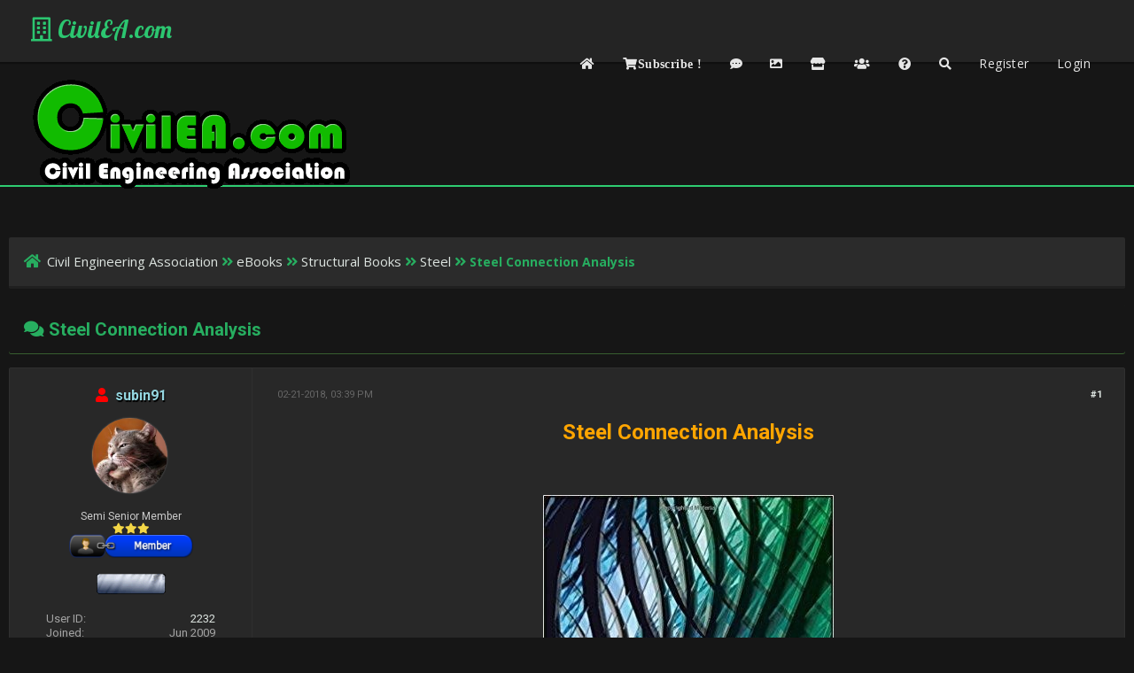

--- FILE ---
content_type: text/html; charset=UTF-8
request_url: https://forum.civilea.com/thread-54846.html
body_size: 7993
content:
<!DOCTYPE html PUBLIC "-//W3C//DTD XHTML 1.0 Transitional//EN" "http://www.w3.org/TR/xhtml1/DTD/xhtml1-transitional.dtd"><!-- start: showthread -->
<html xml:lang="en" lang="en" xmlns="http://www.w3.org/1999/xhtml">
<head>
<title>Steel Connection Analysis</title>
<!-- start: headerinclude -->
<link rel="alternate" type="application/rss+xml" title="Latest Threads (RSS 2.0)" href="https://forum.civilea.com/syndication.php" />
<link rel="alternate" type="application/atom+xml" title="Latest Threads (Atom 1.0)" href="https://forum.civilea.com/syndication.php?type=atom1.0" />

<meta http-equiv="Content-Type" content="text/html; charset=UTF-8" />
<meta http-equiv="Content-Script-Type" content="text/javascript" />

<script type="acb35409bae4cf99c084d4b4-text/javascript" src="https://forum.civilea.com/jscripts/jquery.js?ver=1813"></script>
<script type="acb35409bae4cf99c084d4b4-text/javascript" src="https://forum.civilea.com/jscripts/jquery.plugins.min.js?ver=1813"></script>
<script type="acb35409bae4cf99c084d4b4-text/javascript" src="https://forum.civilea.com/jscripts/general.js?ver=1817"></script>
<script type="acb35409bae4cf99c084d4b4-text/javascript" src="https://forum.civilea.com/jscripts/bank.js?ver=1800"></script> 
<script type="acb35409bae4cf99c084d4b4-text/javascript" src="https://forum.civilea.com/jscripts/resizer.js"></script>
<!-- Global site tag (gtag.js) - Google Analytics -->
<script async src="https://www.googletagmanager.com/gtag/js?id=UA-120533740-1" type="acb35409bae4cf99c084d4b4-text/javascript"></script>
<link href='https://fonts.googleapis.com/css?family=Lobster' rel='stylesheet' type='text/css'>
<link href='https://fonts.googleapis.com/css?family=Lobster+Two' rel='stylesheet' type='text/css'>
<link href='https://fonts.googleapis.com/css?family=Source+Sans+Pro' rel='stylesheet' type='text/css'>
<link href="https://fonts.googleapis.com/css?family=Open+Sans:300,400,600,700,800" rel="stylesheet">
<meta name="viewport" content="width=device-width, initial-scale=1">
<script type="acb35409bae4cf99c084d4b4-text/javascript" src="https://forum.civilea.com/jscripts/bank.js?ver=1800"></script>
<link type="text/css" rel="stylesheet" href="https://forum.civilea.com/cache/themes/theme98/showthread.min.css?t=1768514507" />
<link type="text/css" rel="stylesheet" href="https://forum.civilea.com/cache/themes/theme98/star_ratings.min.css?t=1768514507" />
<link type="text/css" rel="stylesheet" href="https://forum.civilea.com/cache/themes/theme98/latestposts.min.css?t=1768514507" />
<link type="text/css" rel="stylesheet" href="https://forum.civilea.com/cache/themes/theme98/avatarep.min.css?t=1768514507" />
<link type="text/css" rel="stylesheet" href="https://forum.civilea.com/cache/themes/theme98/global.min.css?t=1768514507" />
<link type="text/css" rel="stylesheet" href="https://forum.civilea.com/cache/themes/theme98/extra.min.css?t=1768514507" />
<link type="text/css" rel="stylesheet" href="https://forum.civilea.com/cache/themes/theme98/css3.min.css?t=1768514507" />
<link type="text/css" rel="stylesheet" href="https://forum.civilea.com/cache/themes/theme98/footer.min.css?t=1768514507" />
<link type="text/css" rel="stylesheet" href="https://forum.civilea.com/cache/themes/theme98/tooltip.min.css?t=1768514507" />
<link type="text/css" rel="stylesheet" href="https://forum.civilea.com/cache/themes/theme98/thankyoulike.min.css?t=1768514507" />
<link type="text/css" rel="stylesheet" href="https://forum.civilea.com/cache/themes/theme98/bank_usercp.min.css?t=1768514507" />
<link type="text/css" rel="stylesheet" href="https://forum.civilea.com/cache/themes/theme98/bank_showthread.min.css?t=1768514507" />
<link type="text/css" rel="stylesheet" href="https://forum.civilea.com/cache/themes/theme98/ougc_annbars.min.css?t=1768514507" />

<script type="acb35409bae4cf99c084d4b4-text/javascript">
	lang.unknown_error = "An unknown error has occurred.";

	lang.select2_match = "One result is available, press enter to select it.";
	lang.select2_matches = "{1} results are available, use up and down arrow keys to navigate.";
	lang.select2_nomatches = "No matches found";
	lang.select2_inputtooshort_single = "Please enter one or more character";
	lang.select2_inputtooshort_plural = "Please enter {1} or more characters";
	lang.select2_inputtoolong_single = "Please delete one character";
	lang.select2_inputtoolong_plural = "Please delete {1} characters";
	lang.select2_selectiontoobig_single = "You can only select one item";
	lang.select2_selectiontoobig_plural = "You can only select {1} items";
	lang.select2_loadmore = "Loading more results&hellip;";
	lang.select2_searching = "Searching&hellip;";

	var cookieDomain = "forum.civilea.com";
	var cookiePath = "/";
	var cookiePrefix = "";
	var cookieSecureFlag = "1";
	var deleteevent_confirm = "Are you sure you want to delete this event?";
	var removeattach_confirm = "Are you sure you want to remove the selected attachment from this post?";
	var loading_text = 'Loading. <br />Please Wait&hellip;';
	var saving_changes = 'Saving changes&hellip;';
	var use_xmlhttprequest = "1";
	var my_post_key = "56d95ef2600cfa4512b607e058c85af6";
	var rootpath = "https://forum.civilea.com";
	var imagepath = "https://forum.civilea.com/images";
  	var yes_confirm = "Yes";
	var no_confirm = "No";
	var MyBBEditor = null;
	var spinner_image = "https://forum.civilea.com/images/spinner.gif";
	var spinner = "<img src='" + spinner_image +"' alt='' />";
	var modal_zindex = 9999;
</script>
<link rel="stylesheet" href="https://use.fontawesome.com/releases/v5.5.0/css/all.css">
<link href='https://fonts.googleapis.com/css?family=Raleway' rel='stylesheet' type='text/css'>
<link href='https://fonts.googleapis.com/css?family=Noto+Sans:400,700' rel='stylesheet' type='text/css'>
<link href='https://fonts.googleapis.com/css?family=Roboto:400,500,700' rel='stylesheet' type='text/css'>
<script type="acb35409bae4cf99c084d4b4-text/javascript">
	$(document).ready(function(){
	
	//Check to see if the window is top if not then display button
	$(window).scroll(function(){
		if ($(this).scrollTop() > 100) {
			$('.scrollToTop').fadeIn();
		} else {
			$('.scrollToTop').fadeOut();
		}
	});
	
	//Click event to scroll to top
	$('.scrollToTop').click(function(){
		$('html, body').animate({scrollTop : 0},800);
		return false;
	});
	
	$('.scrollToDown').click(function(){
		$('html, body').animate({scrollTop:$(document).height()},800);
		return false;
	});
	
});
</script>

<script type="acb35409bae4cf99c084d4b4-text/javascript">
  window.dataLayer = window.dataLayer || [];
  function gtag(){dataLayer.push(arguments);}
  gtag('js', new Date());

  gtag('config', 'UA-120533740-1');
	</script>
<script type="acb35409bae4cf99c084d4b4-text/javascript" src="https://forum.civilea.com/jscripts/bank.js?ver=1800"></script>
<link type="text/css" rel="stylesheet" href="https://forum.civilea.com/cache/themes/theme98/showthread.min.css?t=1768514507" />
<link type="text/css" rel="stylesheet" href="https://forum.civilea.com/cache/themes/theme98/star_ratings.min.css?t=1768514507" />
<link type="text/css" rel="stylesheet" href="https://forum.civilea.com/cache/themes/theme98/latestposts.min.css?t=1768514507" />
<link type="text/css" rel="stylesheet" href="https://forum.civilea.com/cache/themes/theme98/avatarep.min.css?t=1768514507" />
<link type="text/css" rel="stylesheet" href="https://forum.civilea.com/cache/themes/theme98/global.min.css?t=1768514507" />
<link type="text/css" rel="stylesheet" href="https://forum.civilea.com/cache/themes/theme98/extra.min.css?t=1768514507" />
<link type="text/css" rel="stylesheet" href="https://forum.civilea.com/cache/themes/theme98/css3.min.css?t=1768514507" />
<link type="text/css" rel="stylesheet" href="https://forum.civilea.com/cache/themes/theme98/footer.min.css?t=1768514507" />
<link type="text/css" rel="stylesheet" href="https://forum.civilea.com/cache/themes/theme98/tooltip.min.css?t=1768514507" />
<link type="text/css" rel="stylesheet" href="https://forum.civilea.com/cache/themes/theme98/thankyoulike.min.css?t=1768514507" />
<link type="text/css" rel="stylesheet" href="https://forum.civilea.com/cache/themes/theme98/bank_usercp.min.css?t=1768514507" />
<link type="text/css" rel="stylesheet" href="https://forum.civilea.com/cache/themes/theme98/bank_showthread.min.css?t=1768514507" />
<link type="text/css" rel="stylesheet" href="https://forum.civilea.com/cache/themes/theme98/ougc_annbars.min.css?t=1768514507" />

<!-- end: headerinclude -->

<script type="acb35409bae4cf99c084d4b4-text/javascript">
<!--
	var quickdelete_confirm = "Are you sure you want to delete this post?";
	var quickrestore_confirm = "Are you sure you want to restore this post?";
	var allowEditReason = "1";
	lang.save_changes = "Save Changes";
	lang.cancel_edit = "Cancel Edit";
	lang.quick_edit_update_error = "There was an error editing your reply:";
	lang.quick_reply_post_error = "There was an error posting your reply:";
	lang.quick_delete_error = "There was an error deleting your reply:";
	lang.quick_delete_success = "The post was deleted successfully.";
	lang.quick_delete_thread_success = "The thread was deleted successfully.";
	lang.quick_restore_error = "There was an error restoring your reply:";
	lang.quick_restore_success = "The post was restored successfully.";
	lang.editreason = "Edit Reason";
// -->
</script>
<!-- jeditable (jquery) -->
<script type="acb35409bae4cf99c084d4b4-text/javascript" src="https://forum.civilea.com/jscripts/report.js?ver=1804"></script>
<script src="https://forum.civilea.com/jscripts/jeditable/jeditable.min.js" type="acb35409bae4cf99c084d4b4-text/javascript"></script>
<script type="acb35409bae4cf99c084d4b4-text/javascript" src="https://forum.civilea.com/jscripts/thread.js?ver=1804"></script>
<script type="acb35409bae4cf99c084d4b4-text/javascript" src="https://forum.civilea.com/jscripts/thankyoulike.min.js?ver=30309"></script>
<script type="acb35409bae4cf99c084d4b4-text/javascript">
<!--
	var tylEnabled = "1";
	var tylDisplayGrowl = "1";
	var tylCollapsible = "1";
	var tylCollDefault = "open";
	var tylUser = "0";
	var tylSend = "Added Like to this post";
	var tylRemove = "Removed Like from this post";
// -->
</script>
<meta name="description" content="Steel Connection Analysis Author(s): Paolo Rugali Published Year: 2018 Size: ~27 MB Quality: Original Preprint Code:*************************************** Content of this section is hidden, You must" />
<link rel="canonical" href="https://forum.civilea.com/thread-54846.html" />
</head>
<body>
	
	<!-- start: header -->
<!-- Google tag (gtag.js) -->
<script async src="https://www.googletagmanager.com/gtag/js?id=G-96QWD1T9CR" type="acb35409bae4cf99c084d4b4-text/javascript"></script>
<script type="acb35409bae4cf99c084d4b4-text/javascript">
  window.dataLayer = window.dataLayer || [];
  function gtag(){dataLayer.push(arguments);}
  gtag('js', new Date());

  gtag('config', 'G-96QWD1T9CR');
</script>
<div class="haut" style="height:70px">
	<a href="https://forum.civilea.com" id="logo"><i class="far fa-building"></i> CivilEA.com</a>
	<span class="useroptions">
		<ul id="menu-deroulant">
			<li><a href="https://forum.civilea.com"  title="Home"><i class="fas fa-home"></i></a></li>
			<!-- start: civilea_subscribe_link -->
<li><a href="misc.php?action=civilea_subscribe" title="Subscribe"><i class="fas fa-shopping-cart">Subscribe ! </i></a></li>
<!-- end: civilea_subscribe_link -->
			
			
			<li><a href="https://postgen.civilea.com" target="_blank" title="Post Generator"><i class="fas fa-comment-dots" ></i></a></li>
			<li><a href="https://pic.civilea.com/" target="_blank"  title="Image Host"><i class="fas fa-image"></i></a></li>
			<li><a href="https://forum.civilea.com/forum-168.html"  title="CivilEA Shop"><i class="fas fa-store"></i></a></li>
			<li><a href="https://forum.civilea.com/showteam.php"  title="Team"><i class="fas fa-users"></i></a></li>
			<li><a href="https://forum.civilea.com/misc.php?action=help"  title="Help"><i class="fas fa-question-circle"></i></a></li>
			<li><a href="https://forum.civilea.com/search.php"  title="Search"><i class="fas fa-search"></i></a></li>
			<!-- start: header_welcomeblock_guest -->
<li><a href="member.php?action=register">Register</a></li>
<li><a href="member.php?action=login">Login</a></li>
<script type="acb35409bae4cf99c084d4b4-text/javascript">
	var connected = 0;
</script>
<!-- end: header_welcomeblock_guest -->
		</ul>
	</span>
</div>
<div style="width: 100%; height: 70px;"></div>
<div id="header_block"><a href="https://forum.civilea.com" id="logo"><img src="/images/logo.gif" /></div>
<!-- Start - Navigation menu -->
<nav class="headerlist" style="display:none">
<ul>
  <li><a href="https://forum.civilea.com"><i class="fa fa-home"></i> Home</a></li><li>
	<a href="https://forum.civilea.com/memberlist.php"><i class="fa fa-users"></i> Members</a></li><li>
	<a href="https://forum.civilea.com/misc.php?action=help"><i class="fa fa-support"></i> Help</a></li><li>
	<a href="https://forum.civilea.com/search.php"><i class="fa fa-search"></i> Search</a>
</li></ul>
</nav>
<!-- End - Navigation menu -->
<center>
<!-- Start - Advice -->
<div id="mobile_member">
</div>
<!-- End - Advice -->
</center>

<div id="container">
		<a name="top" id="top"></a>
		<div id="header">
		<div id="content">
			<div class="wrapper">

				
				
				
				
				
				
				
				
				<!-- start: nav -->
<div class="navigation">
	<a href="https://forum.civilea.com/index.php"><span id="home_bit"><i class="fa fa-home"></i></span></a><span><!-- start: nav_bit -->
<a href="https://forum.civilea.com/index.php">Civil Engineering Association</a><!-- start: nav_sep -->
<i class="fa fa-angle-double-right"></i>
<!-- end: nav_sep -->
<!-- end: nav_bit --><!-- start: nav_bit -->
<a href="forum-63.html">eBooks</a><!-- start: nav_sep -->
<i class="fa fa-angle-double-right"></i>
<!-- end: nav_sep -->
<!-- end: nav_bit --><!-- start: nav_bit -->
<a href="forum-49.html">Structural Books</a><!-- start: nav_sep -->
<i class="fa fa-angle-double-right"></i>
<!-- end: nav_sep -->
<!-- end: nav_bit --><!-- start: nav_bit -->
<a href="forum-56-page-5.html">Steel</a><!-- start: nav_dropdown -->

<!-- end: nav_dropdown -->
<!-- end: nav_bit --><!-- start: nav_sep_active -->
<i class="fa fa-angle-double-right"></i>
<!-- end: nav_sep_active --><!-- start: nav_bit_active -->
<span class="active">Steel Connection Analysis</span>
<!-- end: nav_bit_active --></span>
</div>
<!-- end: nav -->
					<br />
<!-- end: header -->
	
	
	<table border="0" cellspacing="0" style="border-bottom:none;" cellpadding="7" class="tborder tfixed clear">
<div>
			<div style="font-size: 20px; background: none;  color:#27ae60;" class="thead">
				
	<div class="float_right">
		
	</div>
	
				<div>
					<strong><i class="fa fa-comments"></i> Steel Connection Analysis</strong>
				</div>
			</div>
</div>

<tr><td id="posts_container">
	<div id="posts">
		<!-- start: postbit -->

<a name="pid135815" id="pid135815"></a>
<div class="post classic " style="" id="post_135815">
<div class="post_flexible">
<div class="post_author scaleimages">
	<center><strong><span class="largetext"><!-- start: postbit_offline -->
<span style="color:red;" title="Offline"><i class="fas fa-user"></i></span>
<!-- end: postbit_offline -->	&nbsp;<a href="https://forum.civilea.com/user-2232.html"><span style="color:#94d6e0;text-shadow: black 0.1em 0.1em 0.05em;">subin91</span></a></span></strong></center>
	<!-- start: postbit_avatar -->
<div class="author_avatar"><a href="user-2232.html"><img src="https://forum.civilea.com/uploads/avatars/avatar_2232.jpg?dateline=1352521375" alt="" width="85" height="85" /></a></div>
<!-- end: postbit_avatar --><br />
	<div class="author_information">
			
			<span class="smalltext">
				Semi Senior Member<br />
				<i style="color:#F3D646" class="fa fa-star"></i><i style="color:#F3D646" class="fa fa-star"></i><i style="color:#F3D646" class="fa fa-star"></i><br />
				<!-- start: postbit_groupimage -->
<img src="/images/clean-group/english4/Member.png" alt="Registered" title="Registered" />
<!-- end: postbit_groupimage -->
				<br />
				<a target="blank" href="https://en.wikipedia.org/wiki/White-private" title="Look up White-private on wikipedia" style="cursor:help;" class="wiki"><img src="images/flags/White-private.gif" alt="White-private"/></a>
			</span>
	</div>
	<div class="author_statistics">
	<!-- start: postbit_author_user -->
<span style="float:left">User ID: </span> <span style="float:right"><a href="member.php?action=profile&uid=2232">2232</a></span><br />
<span style="float:left">Joined:</span><span style="float:right"> Jun 2009</span><br />
<span style="float:left">Posts:</span> <span style="float:right"><a href="search.php?action=finduser&amp;uid=2232">109</a></span><br />
<span style="float:left">Threads:</span> <span style="float:right"><a href="search.php?action=finduserthreads&uid=2232">35</a></span>


<!-- end: postbit_author_user -->
	<br/><span style="float:left">Likes: </span><span style="float:right"><a href="tylsearch.php?action=usertylforposts&uid=2232"><span class="tyl_rcvdlikesrange_1">2,191</span> in 111 posts</a></span><br/>
	<span style="float:left">Given Likes: </span><span style="float:right"><a href="tylsearch.php?action=usertylforposts&uid=2232">4683</a></span>
	
	
	</div>
</div>
<div class="post_content">
	<div class="post_head">
		<!-- start: postbit_posturl -->
<div class="float_right" style="vertical-align: top">
<strong><a href="thread-54846-post-135815.html#pid135815" title="Steel Connection Analysis">#1</a></strong>

</div>
<!-- end: postbit_posturl -->
		
		<span class="post_date"><i class="fa fa-clock-o"></i> 02-21-2018, 03:39 PM <span class="post_edit" id="edited_by_135815"></span></span>
	
	</div>
	<div class="post_body scaleimages" id="pid_135815">
		<div style="text-align: center;" class="mycode_align"><span style="color: #FFA500;" class="mycode_color"><span style="font-weight: bold;" class="mycode_b"><span style="font-size: x-large;" class="mycode_size">Steel Connection Analysis</span></span></span><br />
<br />
<br />
<br />
<img src="https://pic.civilea.com/images/76886305763927082951.jpg" loading="lazy"  alt="[Image: 76886305763927082951.jpg]" class="mycode_img" /><br />
<div style="text-align: left;" class="mycode_align"><ul class="mycode_list"><li><span style="color: #00FF00;" class="mycode_color">Author(s): </span><span style="color: #FFFF00;" class="mycode_color">Paolo Rugali</span><br />
</li>
<li><span style="color: #00FF00;" class="mycode_color">Published Year:</span> <span style="color: #FFFF00;" class="mycode_color">2018</span><br />
</li>
<li><span style="color: #00FF00;" class="mycode_color">Size: </span><span style="color: #FFFF00;" class="mycode_color">~27 MB</span><br />
</li>
<li><span style="color: #00FF00;" class="mycode_color">Quality:</span> <span style="color: #FFFF00;" class="mycode_color">Original Preprint</span><br />
</li>
</ul>
<br />
<img src="http://postgen.civilea.com/icon/download.png" loading="lazy"  alt="[Image: download.png]" class="mycode_img" /><br />
<br />
<div class="codeblock"><div class="title">Code:</div><div class="body" dir="ltr"><code>***************************************<br />
Content of this section is hidden, You must be registered and activate your account to see this content. See this link to read how you can remove this limitation:<br />
<br />
http://forum.civilea.com/thread-27464.html<br />
***************************************</code></div></div><br />
<br />
<img src="http://postgen.civilea.com/icon/comments.png" loading="lazy"  alt="[Image: comments.png]" class="mycode_img" /><br />
<br />
Thank you for original uploader<br />
<br />
<br />
<span style="color: #BDBDBD;" class="mycode_color"><span style="font-size: small;" class="mycode_size"><span style="font-style: italic;" class="mycode_i">This post has been made by <a href="http://postgen.civilea.com" target="_blank" rel="noopener" class="mycode_url"><span style="font-weight: bold;" class="mycode_b">CivilEA Post-Generator</span> V2.3.1</a></span></span></span></div>
</div>
	</div>
	
	
	<div class="post_meta" id="post_meta_135815">
		<br /><br /><br />	
		
		
	
	</div>
</div>
</div>
<div style="" id="tyl_135815"><!-- start: thankyoulike_postbit -->
<div class="post_controls tyllist ">
	<a href="javascript:void(0)" onclick="if (!window.__cfRLUnblockHandlers) return false; thankyoulike.tgl(135815);return false;" title="[-]" id="tyl_a_expcol_135815" data-cf-modified-acb35409bae4cf99c084d4b4-=""><img src="https://forum.civilea.com/images/collapse.png" alt="[-]" id="tyl_i_expcol_135815" /></a> 
	<span id="tyl_title_135815" style=""><strong>The following 43 users Like <a href="https://forum.civilea.com/user-2232.html"><span style="color:#94d6e0;text-shadow: black 0.1em 0.1em 0.05em;">subin91</span></a>'s post:</strong></span><span id="tyl_title_collapsed_135815" style="display: none;"><strong>43 users Like <a href="https://forum.civilea.com/user-2232.html"><span style="color:#94d6e0;text-shadow: black 0.1em 0.1em 0.05em;">subin91</span></a>'s post</strong></span><br />
	<span id="tyl_data_135815" style="">&nbsp;&nbsp;• <span class="smalltext"></span><a href="user-59.html" class="smalltext" title='02-21-2018'><span style="color:#Ff4000;text-shadow: black 0.1em 0.1em 0.1em;"><strong>usman</strong></span></a><span class="smalltext">, </span><a href="user-17927.html" class="smalltext" title='02-21-2018'><span style="color: #FF01FF;text-shadow: black 0.1em 0.1em 0.1em;"><strong>lisine</strong></span></a><span class="smalltext">, </span><a href="user-13836.html" class="smalltext" title='02-21-2018'><span style="color:#c8fac5;">blaze</span></a><span class="smalltext">, </span><a href="user-34967.html" class="smalltext" title='02-21-2018'><span style="color:#f9c29a;text-shadow: black 0.1em 0.1em 0.05em;"><strong>agelos100</strong></span></a><span class="smalltext">, </span><a href="user-3860.html" class="smalltext" title='02-21-2018'><span style="color:#94d6e0;text-shadow: black 0.1em 0.1em 0.05em;">zrilek</span></a><span class="smalltext">, </span><a href="user-23688.html" class="smalltext" title='02-21-2018'><span style="color:#c8fac5;">febo927</span></a><span class="smalltext">, </span><a href="user-14057.html" class="smalltext" title='02-21-2018'><span style="color:#c8fac5;">gulilero</span></a><span class="smalltext">, </span><a href="user-2747.html" class="smalltext" title='02-21-2018'><span style="color:#c8fac5;">avscorreia</span></a><span class="smalltext">, </span><a href="user-19792.html" class="smalltext" title='02-21-2018'><span style="color:#c8fac5;">jcbv</span></a><span class="smalltext">, </span><a href="user-85.html" class="smalltext" title='02-21-2018'><span style="color:#c8fac5;">vvvv</span></a><span class="smalltext">, </span><a href="user-25448.html" class="smalltext" title='02-21-2018'><span style="color:#c8fac5;">PinkPant</span></a><span class="smalltext">, </span><a href="user-86739.html" class="smalltext" title='02-21-2018'><span style="color: #FF01FF;text-shadow: black 0.1em 0.1em 0.1em;"><strong>amindoxiti</strong></span></a><span class="smalltext">, </span><a href="user-15651.html" class="smalltext" title='02-21-2018'><span style="color:#CC99FF;text-shadow: black 0.1em 0.1em 0.05em;"><strong>cace-01</strong></span></a><span class="smalltext">, </span><a href="user-85519.html" class="smalltext" title='02-21-2018'><span style="color:#f9c29a;text-shadow: black 0.1em 0.1em 0.05em;"><strong>temp1366</strong></span></a><span class="smalltext">, </span><a href="user-24611.html" class="smalltext" title='02-21-2018'><span style="color:#c8fac5;">caifan</span></a><span class="smalltext">, </span><a href="user-3938.html" class="smalltext" title='02-21-2018'><span style="color:#c8fac5;">promo8</span></a><span class="smalltext">, </span><a href="user-165.html" class="smalltext" title='02-21-2018'><span style="color:#c8fac5;">red_pool61</span></a><span class="smalltext">, </span><a href="user-99.html" class="smalltext" title='02-21-2018'><span style="color:#c8fac5;">mgdario</span></a><span class="smalltext">, </span><a href="user-163767.html" class="smalltext" title='02-21-2018'><span style="color:#f9c29a;text-shadow: black 0.1em 0.1em 0.05em;"><strong>sabooryan</strong></span></a><span class="smalltext">, </span><a href="user-174964.html" class="smalltext" title='02-21-2018'><span style="color:#c8fac5;">Nita1391</span></a><span class="smalltext">, </span><a href="user-99986.html" class="smalltext" title='02-21-2018'><span style="color:#c8fac5;">K.Lee</span></a><span class="smalltext">, </span><a href="user-12281.html" class="smalltext" title='02-21-2018'><span style="color:#c8fac5;">carolinandra</span></a><span class="smalltext">, </span><a href="user-174720.html" class="smalltext" title='02-21-2018'><span style="color:#c8fac5;">cheosmith</span></a><span class="smalltext">, </span><a href="user-13344.html" class="smalltext" title='02-22-2018'><span style="color:#94d6e0;text-shadow: black 0.1em 0.1em 0.05em;">ASEC</span></a><span class="smalltext">, </span><a href="user-31818.html" class="smalltext" title='02-22-2018'><span style="color:#c8fac5;">Ivan_1980</span></a><span class="smalltext">, </span><a href="user-20509.html" class="smalltext" title='02-22-2018'><span style="color:#c8fac5;">milova</span></a><span class="smalltext">, </span><a href="user-1224.html" class="smalltext" title='02-22-2018'><span style="color:#94d6e0;text-shadow: black 0.1em 0.1em 0.05em;">ziggywas1</span></a><span class="smalltext">, </span><a href="user-31643.html" class="smalltext" title='02-22-2018'><span style="color:#f9c29a;text-shadow: black 0.1em 0.1em 0.05em;"><strong>Andrew seah</strong></span></a><span class="smalltext">, </span><a href="user-24116.html" class="smalltext" title='02-22-2018'><span style="color:#c8fac5;">melekeen</span></a><span class="smalltext">, </span><a href="user-20331.html" class="smalltext" title='02-22-2018'><span style="color:#c8fac5;">Trishu999</span></a><span class="smalltext">, </span><a href="user-175583.html" class="smalltext" title='02-22-2018'><span style="color:#c8fac5;">munycamsec</span></a><span class="smalltext">, </span><a href="user-4.html" class="smalltext" title='02-23-2018'><span style= "background: transparent url(https://forum.civilea.com/images/3.gif) repeat-x scroll 0% 0%; color: #736aff; text-shadow: black 0px 0px 3px;"><strong>Dell_Brett</strong></span></a><span class="smalltext">, </span><a href="user-28378.html" class="smalltext" title='02-23-2018'><span style="color:#c8fac5;">karthikeyans3d</span></a><span class="smalltext">, </span><a href="user-726.html" class="smalltext" title='02-24-2018'><span style="color:#Ff4000;text-shadow: black 0.1em 0.1em 0.1em;"><strong>oanm2000</strong></span></a><span class="smalltext">, </span><a href="user-31175.html" class="smalltext" title='02-26-2018'><span style="color:#c8fac5;">monter</span></a><span class="smalltext">, </span><a href="user-124.html" class="smalltext" title='02-26-2018'><span style="color:#c8fac5;">dizz</span></a><span class="smalltext">, </span><a href="user-16595.html" class="smalltext" title='02-28-2018'><span style="color:#94d6e0;text-shadow: black 0.1em 0.1em 0.05em;">tuanpecc1</span></a><span class="smalltext">, </span><a href="user-2786.html" class="smalltext" title='03-04-2018'><span style="color:#c8fac5;">Songoku</span></a><span class="smalltext">, </span><a href="user-16816.html" class="smalltext" title='03-04-2018'><span style="color:#c8fac5;">pedzaquino</span></a><span class="smalltext">, </span><a href="user-1838.html" class="smalltext" title='03-10-2018'><span style="color:#c8fac5;">rfireman</span></a><span class="smalltext">, </span><a href="user-2141.html" class="smalltext" title='02-09-2019'><span style="color: #ad6c9c;text-shadow: black 0.1em 0.1em 0.05em;">kowheng</span></a><span class="smalltext">, </span><a href="user-998.html" class="smalltext" title='05-16-2019'><span style="color:#c8fac5;">levanduy</span></a><span class="smalltext">, </span><a href="user-61.html" class="smalltext" title='03-22-2020'><span style="color: #ad6c9c;text-shadow: black 0.1em 0.1em 0.05em;">faros3000</span></a></span>
</div>
<!-- end: thankyoulike_postbit --></div>
<div class="post_controls">
	<div class="postbit_buttons author_buttons float_left">
		
	</div>
	<div class="postbit_buttons post_management_buttons float_right">
		<!-- start: postbit_quote -->
<a href="newreply.php?tid=54846&amp;replyto=135815" title="Quote this message in a reply" class="postbit_quote"><i class="fa fa-comment"></i></a>
<!-- end: postbit_quote -->
	</div>
</div>
</div>
<!-- end: postbit --><!-- start: postbit -->

<a name="pid135885" id="pid135885"></a>
<div class="post classic " style="" id="post_135885">
<div class="post_flexible">
<div class="post_author scaleimages">
	<center><strong><span class="largetext"><!-- start: postbit_offline -->
<span style="color:red;" title="Offline"><i class="fas fa-user"></i></span>
<!-- end: postbit_offline -->	&nbsp;<a href="https://forum.civilea.com/user-15651.html"><span style="color:#CC99FF;text-shadow: black 0.1em 0.1em 0.05em;"><strong>cace-01</strong></span></a></span></strong></center>
	<!-- start: postbit_avatar -->
<div class="author_avatar"><a href="user-15651.html"><img src="https://forum.civilea.com/images/default_avatar.gif" alt="" width="85" height="85" /></a></div>
<!-- end: postbit_avatar --><br />
	<div class="author_information">
			
			<span class="smalltext">
				Moderating Candidate <br />
				<i style="color:#F3D646" class="fa fa-star"></i><i style="color:#F3D646" class="fa fa-star"></i><i style="color:#F3D646" class="fa fa-star"></i><i style="color:#F3D646" class="fa fa-star"></i><i style="color:#F3D646" class="fa fa-star"></i><br />
				<!-- start: postbit_groupimage -->
<img src="images/clean-group/english4/candidate.png" alt="Candidate Moderator" title="Candidate Moderator" />
<!-- end: postbit_groupimage -->
				<br />
				<a target="blank" href="https://en.wikipedia.org/wiki/India" title="Look up India on wikipedia" style="cursor:help;" class="wiki"><img src="images/flags/India.gif" alt="India"/></a>
			</span>
	</div>
	<div class="author_statistics">
	<!-- start: postbit_author_user -->
<span style="float:left">User ID: </span> <span style="float:right"><a href="member.php?action=profile&uid=15651">15651</a></span><br />
<span style="float:left">Joined:</span><span style="float:right"> Mar 2010</span><br />
<span style="float:left">Posts:</span> <span style="float:right"><a href="search.php?action=finduser&amp;uid=15651">876</a></span><br />
<span style="float:left">Threads:</span> <span style="float:right"><a href="search.php?action=finduserthreads&uid=15651">440</a></span>


<!-- end: postbit_author_user -->
	<br/><span style="float:left">Likes: </span><span style="float:right"><a href="tylsearch.php?action=usertylforposts&uid=15651"><span class="tyl_rcvdlikesrange_1">10,522</span> in 867 posts</a></span><br/>
	<span style="float:left">Given Likes: </span><span style="float:right"><a href="tylsearch.php?action=usertylforposts&uid=15651">7468</a></span>
	
	
	</div>
</div>
<div class="post_content">
	<div class="post_head">
		<!-- start: postbit_posturl -->
<div class="float_right" style="vertical-align: top">
<strong><a href="thread-54846-post-135885.html#pid135885" title="RE: Steel Connection Analysis">#2</a></strong>

</div>
<!-- end: postbit_posturl -->
		
		<span class="post_date"><i class="fa fa-clock-o"></i> 03-04-2018, 07:37 AM <span class="post_edit" id="edited_by_135885"></span></span>
	
	</div>
	<div class="post_body scaleimages" id="pid_135885">
		<div style="text-align: left;" class="mycode_align"><img src="http://postgen.civilea.com/icon/mirror.png" loading="lazy"  alt="[Image: mirror.png]" class="mycode_img" /></div>
<div class="codeblock"><div class="title">Code:</div><div class="body" dir="ltr"><code>***************************************<br />
Content of this section is hidden, You must be registered and activate your account to see this content. See this link to read how you can remove this limitation:<br />
<br />
http://forum.civilea.com/thread-27464.html<br />
***************************************</code></div></div>
	</div>
	
	
	<div class="post_meta" id="post_meta_135885">
		<br /><br /><br />	
		
		
	
	</div>
</div>
</div>
<div style="" id="tyl_135885"><!-- start: thankyoulike_postbit -->
<div class="post_controls tyllist ">
	<a href="javascript:void(0)" onclick="if (!window.__cfRLUnblockHandlers) return false; thankyoulike.tgl(135885);return false;" title="[-]" id="tyl_a_expcol_135885" data-cf-modified-acb35409bae4cf99c084d4b4-=""><img src="https://forum.civilea.com/images/collapse.png" alt="[-]" id="tyl_i_expcol_135885" /></a> 
	<span id="tyl_title_135885" style=""><strong>The following 19 users Like <a href="https://forum.civilea.com/user-15651.html"><span style="color:#CC99FF;text-shadow: black 0.1em 0.1em 0.05em;"><strong>cace-01</strong></span></a>'s post:</strong></span><span id="tyl_title_collapsed_135885" style="display: none;"><strong>19 users Like <a href="https://forum.civilea.com/user-15651.html"><span style="color:#CC99FF;text-shadow: black 0.1em 0.1em 0.05em;"><strong>cace-01</strong></span></a>'s post</strong></span><br />
	<span id="tyl_data_135885" style="">&nbsp;&nbsp;• <span class="smalltext"></span><a href="user-31643.html" class="smalltext" title='03-04-2018'><span style="color:#f9c29a;text-shadow: black 0.1em 0.1em 0.05em;"><strong>Andrew seah</strong></span></a><span class="smalltext">, </span><a href="user-3218.html" class="smalltext" title='03-04-2018'><span style="color:#c8fac5;">pontiac</span></a><span class="smalltext">, </span><a href="user-25808.html" class="smalltext" title='03-04-2018'><span style="color:#c8fac5;">rezart</span></a><span class="smalltext">, </span><a href="user-25448.html" class="smalltext" title='03-04-2018'><span style="color:#c8fac5;">PinkPant</span></a><span class="smalltext">, </span><a href="user-86739.html" class="smalltext" title='03-04-2018'><span style="color: #FF01FF;text-shadow: black 0.1em 0.1em 0.1em;"><strong>amindoxiti</strong></span></a><span class="smalltext">, </span><a href="user-61.html" class="smalltext" title='03-04-2018'><span style="color: #ad6c9c;text-shadow: black 0.1em 0.1em 0.05em;">faros3000</span></a><span class="smalltext">, </span><a href="user-58.html" class="smalltext" title='03-04-2018'><span style="color:#c8fac5;">simanta</span></a><span class="smalltext">, </span><a href="user-34597.html" class="smalltext" title='03-04-2018'><span style="color: #FF01FF;text-shadow: black 0.1em 0.1em 0.1em;"><strong>rami1976</strong></span></a><span class="smalltext">, </span><a href="user-26.html" class="smalltext" title='03-05-2018'><span style="color:#c8fac5;">emmi</span></a><span class="smalltext">, </span><a href="user-172894.html" class="smalltext" title='03-05-2018'><span style="color:#c8fac5;">RajaK</span></a><span class="smalltext">, </span><a href="user-19792.html" class="smalltext" title='03-05-2018'><span style="color:#c8fac5;">jcbv</span></a><span class="smalltext">, </span><a href="user-726.html" class="smalltext" title='03-05-2018'><span style="color:#Ff4000;text-shadow: black 0.1em 0.1em 0.1em;"><strong>oanm2000</strong></span></a><span class="smalltext">, </span><a href="user-1110.html" class="smalltext" title='03-06-2018'><span style="color:#c8fac5;">ruaumoko</span></a><span class="smalltext">, </span><a href="user-100357.html" class="smalltext" title='03-06-2018'><span style="color:#c8fac5;">Aviator</span></a><span class="smalltext">, </span><a href="user-20331.html" class="smalltext" title='03-06-2018'><span style="color:#c8fac5;">Trishu999</span></a><span class="smalltext">, </span><a href="user-1341.html" class="smalltext" title='03-07-2018'><span style="color:#c8fac5;">ajmf77</span></a><span class="smalltext">, </span><a href="user-4325.html" class="smalltext" title='03-17-2018'><span style="color:#f9c29a;text-shadow: black 0.1em 0.1em 0.05em;"><strong>chenamoy</strong></span></a><span class="smalltext">, </span><a href="user-30599.html" class="smalltext" title='04-05-2018'><span style="color:#c8fac5;">malc</span></a><span class="smalltext">, </span><a href="user-2141.html" class="smalltext" title='02-09-2019'><span style="color: #ad6c9c;text-shadow: black 0.1em 0.1em 0.05em;">kowheng</span></a></span>
</div>
<!-- end: thankyoulike_postbit --></div>
<div class="post_controls">
	<div class="postbit_buttons author_buttons float_left">
		
	</div>
	<div class="postbit_buttons post_management_buttons float_right">
		<!-- start: postbit_quote -->
<a href="newreply.php?tid=54846&amp;replyto=135885" title="Quote this message in a reply" class="postbit_quote"><i class="fa fa-comment"></i></a>
<!-- end: postbit_quote -->
	</div>
</div>
</div>
<!-- end: postbit -->
	</div>
</td></tr>
		<tr>
			<td class="tfoot">
				
				<div style="padding:10px">
					<strong>&laquo; <a href="thread-54846-nextoldest.html">Next Oldest</a> | <a href="thread-54846-nextnewest.html">Next Newest</a> &raquo;</strong><br><!-- start: showthread_usersbrowsing -->
<br />
<span class="smalltext">Users browsing this thread: 1 Guest(s)</span>
<br />
<!-- end: showthread_usersbrowsing -->
				</div>
			</td>
		</tr>
	</table>
	<div class="float_left">
		
		<br>
	</div>
	<br class="clear" />
	
	
	<!-- start: showthread_similarthreads -->
<br />
<table border="0" cellspacing="0" cellpadding="7" class="tborder">
<tr>
<td class="thead" align="center" colspan="6"><strong>Possibly Related Threads&hellip;</strong></td>
</tr>
<tr>
<td class="tcat" align="center" colspan="2"><span class="smalltext"><strong>Thread</strong></span></td>
<td class="tcat" align="center"><span class="smalltext"><strong>Author</strong></span></td>
<td class="tcat" align="center"><span class="smalltext"><strong>Replies</strong></span></td>
<td class="tcat" align="center"><span class="smalltext"><strong>Views</strong></span></td>
<td class="tcat" align="center"><span class="smalltext"><strong>Last Post</strong></span></td>
</tr>
<!-- start: showthread_similarthreads_bit -->
<tr>
	<td align="center" class="trow1" width="2%">&nbsp;</td>
	<td class="trow1"><a href="thread-54800.html">Benchmark cases for advanced design of structural steel connection</a></td>
	<td align="center" class="trow1"><a href="https://forum.civilea.com/user-24116.html">melekeen</a></td>
	<td align="center" class="trow1"><a href="https://forum.civilea.com/misc.php?action=whoposted&tid=54800" onclick="if (!window.__cfRLUnblockHandlers) return false; MyBB.whoPosted(54800); return false;" data-cf-modified-acb35409bae4cf99c084d4b4-="">1</a></td>
	<td align="center" class="trow1">3,447</td>
	<td class="trow1" style="white-space: nowrap">
		<span class="smalltext">06-22-2024, 04:05 AM<br />
		<a href="thread-54800-lastpost.html">Last Post</a>: <a href="https://forum.civilea.com/user-31873.html">poolmand</a></span>
	</td>
	</tr>
<!-- end: showthread_similarthreads_bit --><!-- start: showthread_similarthreads_bit -->
<tr>
	<td align="center" class="trow2" width="2%">&nbsp;</td>
	<td class="trow2"><a href="thread-6555.html">connection in steel structures</a></td>
	<td align="center" class="trow2"><a href="https://forum.civilea.com/user-8148.html">preceptor</a></td>
	<td align="center" class="trow2"><a href="https://forum.civilea.com/misc.php?action=whoposted&tid=6555" onclick="if (!window.__cfRLUnblockHandlers) return false; MyBB.whoPosted(6555); return false;" data-cf-modified-acb35409bae4cf99c084d4b4-="">3</a></td>
	<td align="center" class="trow2">6,124</td>
	<td class="trow2" style="white-space: nowrap">
		<span class="smalltext">11-16-2012, 06:54 AM<br />
		<a href="thread-6555-lastpost.html">Last Post</a>: <a href="https://forum.civilea.com/user-464.html">andersen3</a></span>
	</td>
	</tr>
<!-- end: showthread_similarthreads_bit --><!-- start: showthread_similarthreads_bit -->
<tr>
	<td align="center" class="trow1" width="2%">&nbsp;</td>
	<td class="trow1"><a href="thread-5087.html">Seismic Design and Steel Connection Detailing</a></td>
	<td align="center" class="trow1"><a href="https://forum.civilea.com/user-258.html">struceng</a></td>
	<td align="center" class="trow1"><a href="https://forum.civilea.com/misc.php?action=whoposted&tid=5087" onclick="if (!window.__cfRLUnblockHandlers) return false; MyBB.whoPosted(5087); return false;" data-cf-modified-acb35409bae4cf99c084d4b4-="">4</a></td>
	<td align="center" class="trow1">4,796</td>
	<td class="trow1" style="white-space: nowrap">
		<span class="smalltext">10-17-2012, 04:32 AM<br />
		<a href="thread-5087-lastpost.html">Last Post</a>: <a href="https://forum.civilea.com/user-27905.html">shadabg</a></span>
	</td>
	</tr>
<!-- end: showthread_similarthreads_bit -->
</table>
<!-- end: showthread_similarthreads -->
	<br />
	<div class="float_left">
		<ul class="thread_tools">
			<li class="printable"><a href="printthread.php?tid=54846">View a Printable Version</a></li>
			
			<li class="subscription_add"><a href="usercp2.php?action=addsubscription&amp;tid=54846&amp;my_post_key=56d95ef2600cfa4512b607e058c85af6">Subscribe to this thread</a></li>
			
		</ul>
	</div>

	<div class="float_right" style="text-align: right;">
		
		
	</div>
	<br class="clear" />
	<!-- start: footer -->
</div></div><footer class="footer-distributed">

			

			<div class="footer-left">

				 

				<p style="" class="footer-links" >
					<i class="far fa-copyright"></i> Designed by <a style="font-weight: bold; font-family: Noto Sans;" href="https://www.CivilEA.com"> CivilEA </a> - Powered by <a style="font-weight: bold; font-family: Noto Sans;" href="https://www.mybb.com"> MyBB </a>
				</p>

				
			</div>

			

			<div style="" class="footer-right">

				 

				<div class="footer-icons">

					<a href="#"><i style="margin-top: 6px;" class="fab fa-youtube"></i></a>
					<a href="#"><i style="margin-top: 6px;" class="fab fa-facebook-f"></i></a>
					<a href="#"><i style="margin-top: 6px;" class="fab fa-twitter"></i></a>
					<a href="#"><i style="margin-top: 6px;" class="fab fa-linkedin"></i></a>
					<a href="#"><i style="margin-top: 6px;" class="fab fa-github"></i></a>

				</div>

			</div>
		<div style="display: block;" class="scrollToTop"><i class="fa fa-angle-up"></i></div>
		<div class="scrollToDown"><i class="fa fa-angle-down"></i></div>
		
		</footer>
<script type="acb35409bae4cf99c084d4b4-text/javascript">
	if (connected == 0)
	{ jQuery("#mobile_member").html("<a href='member.php?action=login'>Login</a> - <a href='member.php?action=register'>Register</a>"); }
	if (connected == 1)
	{ document.getElementById("mobile_member").innerHTML = '<a title="Inbox" href="private.php">Inbox</a> - <a title="User CP" href="usercp.php">User CP</a> - <a title="Log Out" href="https://forum.civilea.com/member.php?action=logout&amp;logoutkey=">Logout</a>'; }
</script>
<!-- end: footer -->
	<div id="thread_modes_popup" class="popup_menu" style="display: none;"><div class="popup_item_container"><a href="showthread.php?mode=linear&amp;tid=54846&amp;pid=135815#pid135815" class="popup_item">Linear Mode</a></div><div class="popup_item_container"><a href="showthread.php?mode=threaded&amp;tid=54846&amp;pid=135815#pid135815" class="popup_item">Threaded Mode</a></div></div>
	<script type="acb35409bae4cf99c084d4b4-text/javascript">
	// <!--
		if(use_xmlhttprequest == "1")
		{
			$("#thread_modes").popupMenu();
		}
	// -->
	</script>
	<script type="acb35409bae4cf99c084d4b4-text/javascript">
		$(".author_avatar img").error(function () {
			$(this).unbind("error").closest('.author_avatar').remove();
		});
	</script>
<script src="/cdn-cgi/scripts/7d0fa10a/cloudflare-static/rocket-loader.min.js" data-cf-settings="acb35409bae4cf99c084d4b4-|49" defer></script><script defer src="https://static.cloudflareinsights.com/beacon.min.js/vcd15cbe7772f49c399c6a5babf22c1241717689176015" integrity="sha512-ZpsOmlRQV6y907TI0dKBHq9Md29nnaEIPlkf84rnaERnq6zvWvPUqr2ft8M1aS28oN72PdrCzSjY4U6VaAw1EQ==" data-cf-beacon='{"version":"2024.11.0","token":"7c6cc83d5ed04965b420cd330098fc45","r":1,"server_timing":{"name":{"cfCacheStatus":true,"cfEdge":true,"cfExtPri":true,"cfL4":true,"cfOrigin":true,"cfSpeedBrain":true},"location_startswith":null}}' crossorigin="anonymous"></script>
</body>
</html>
<!-- end: showthread -->

--- FILE ---
content_type: text/css
request_url: https://forum.civilea.com/cache/themes/theme98/global.min.css?t=1768514507
body_size: 5349
content:
body{background:#161616;color:#a3a3a3;text-align:center;line-height:1.4;margin:0;overflow-y:scroll;text-decoration:none;font-family:Open Sans;font-size:13px}html{min-height:100%;position:relative}body{margin:0;margin-bottom:180px}.post_flexible{display:flex}.wo_title{color:#2ecc40;margin-left:15px;display:block;margin-top:20px;font-family:Source Sans Pro;font-size:25px}.wo_desc{color:#787878;display:inline-block;margin:15px 15px 40px;font-size:15px}#hb_title{color:white;font-size:60px;position:relative;font-family:'Roboto';left:85px;top:30px}#hb_desc{font-size:18px;text-align:left;font-family:Source Sans Pro}#home_bit{color:#27AE60;padding:0px 3px 0px 17px;position:relative;cursor:pointer;font-size:17px;transition:all 150ms;display:inline-block}.nav_link{text-decoration:none;color:#2ECC71;float:right;position:relative;top:-15px;font-size:15px;padding:16px;transition:background 200ms;cursor:pointer}.nav_link:hover{background:#FCFCFC;border-bottom:2px solid #2ECC71}.nav_link a:link,a:hover,a{text-decoration:none}.subforum_miniofflock i:before{content:"\f148"}.subforum_miniofflink i:before{content:"\f148"}#nav_mobile{display:none}.forum{float:left}a:link,a:active,a:visited{color:#dce3df;text-decoration:none}a:hover{color:#b6d9c5;text-decoration:underline}#container{background:#F6F6F6;color:rgb(134,134,134);text-align:left;line-height:1.4;margin:0;font-family:Roboto;font-size:13px}.wrapper{width:80%;margin:auto auto}#logo,#logo:hover{color:#2cc670 !important;position:relative;padding:15px 35px;top:15px;font-family:'Lobster',cursive;font-size:27px}#content{background:#161616;width:auto !important;padding:20px 10px;overflow:hidden}#header ul.menu{margin:0;padding:0;list-style:none}#header ul.menu li{margin:0 7px;display:inline}#header ul.menu li a{padding-left:20px;background-repeat:no-repeat;display:inline-block;line-height:16px}#logo ul.top_links{font-weight:bold;text-align:right;margin:-10px 5px 0 0}#panel .upper a.logout{font-weight:bold;padding-right:20px;margin-left:10px}#panel .upper a.login,#panel .upper a.lost_password{padding-left:20px;margin-left:10px;font-weight:bold}#panel .upper a.register{padding-right:20px;margin-left:10px;font-weight:bold}#panel .lower ul.panel_links{float:left}#panel .lower ul.user_links{float:right}#panel .lower ul.user_links li a{padding:0;background-image:none}#panel .upper{background:rgb(15,121,242) none repeat scroll 0% 0%;color:#fff;padding:2px;clear:both}#panel .upper a:link,#panel .upper a:visited,#panel .upper a:hover,#panel .upper a:active{color:#fff}#panel .lower{background:#efefef;color:#999;border-top:1px solid #fff;border-bottom:1px solid #ccc;padding:5px;display:none}#panel .lower a:link,#panel .lower a:visited,#panel .lower a:hover,#panel .lower a:active{color:#666}#search{border:0;padding:0;margin:0;float:right;vertical-align:middle}#search input.button,#search input.textbox{border-color:rgba(0,0,0,0.36)}#search input.button{color:#fff}#search input{margin:-3px 0}#quick_login .remember_me input{vertical-align:middle;margin:-3px 0 0 5px}#footer{clear:both}#footer ul.menu{margin:0;padding:0;list-style:none}#footer ul.menu li{margin:0 5px;display:inline}#footer .upper{background:#efefef;border-top:1px solid #bbb;border-bottom:1px solid #bbb;padding:6px;font-size:12px;overflow:hidden}#footer a:link,#footer a:visited,#footer a:hover,#footer a:active{color:#777}#footer .upper .language{float:right;margin:-1px;margin-left:15px}#footer .upper .language select{border-color:#ccc}#footer .upper .theme{float:right;margin:-1px;margin-left:15px}#footer .upper .theme select{border-color:#ccc}#footer .upper ul.bottom_links{float:left;margin:4px 0 0 0}#footer .lower{color:#666;padding:6px 6px 12px 6px;overflow:hidden;font-size:11px}#footer .lower a:link,#footer .lower a:visited{color:#444;font-weight:bold}#footer .lower a:hover,#footer .lower a:active{color:#333;text-decoration:underline;font-weight:bold}#footer .lower #current_time{float:right;color:#888}#debug{float:right;text-align:right;margin-top:20px;font-size:11px}.scaleimages img{max-width:60% !important}.forum_status{height:50px;width:50px;font-size:30px;text-align:center}.forum_status i{display:inline-block;line-height:50px}.forum_on{color:#13d11c}.forum_off,.forum_offlock,.forum_offlink{color:#68947a}.forum_off i{}.forum_offlock i:before{content:"\f023"}.forum_offlink i:before{content:"\f0c1"}.subforumicon{display:inline-block;margin:0 5px}.subforum_minion{color:#13d11c}.subforum_minioff{color:#68947a}.subforum_miniofflock{color:#27ae60}.subforum_miniofflink{color:#27ae60}table{color:#ccc;font-size:13px}.tborder{width:100%;margin:auto auto;border-radius:2px;box-shadow:none}.tfixed{table-layout:fixed;word-wrap:break-word}.thead{background:linear-gradient(to bottom,rgba(88,184,70,1) 0%,rgba(17,102,1,1) 100%);color:#FFF;padding:14px 17px;filter:progid:DXImageTransform.Microsoft.gradient( startColorstr='#1cb100',endColorstr='#116601',GradientType=0 );box-shadow:0px -1px 0px #375e2f inset;border-bottom:0;border-radius:3px;font-size:16px}.thead a:link{color:#fff;text-decoration:none}.thead a:visited{color:#fff;text-decoration:none}.thead a:hover,.thead a:active{color:#ff9705;text-decoration:underline}.tcat{color:#b2b2b2;background-color:#2b2b2b;border-bottom:1px solid #181818;padding:7px;font-weight:500}.tcat a:link{color:#FFF}.tcat a:hover,.tcat a:active{color:#fff}.trow1{background:#212121 url(../../../images/audentio/darkseries/forest/trow.png) repeat-x;padding:10px;border-top:1px solid #222;border-bottom:1px solid #222}.trow2{background:#212121 url(../../../images/audentio/darkseries/forest/trow.png) repeat-x;padding:13px;border-top:none;border-bottom:1px solid #222}.trow_shaded{background:#ffdde0;border:1px solid;border-color:#fff #ffb8be #ffb8be #fff}.no_bottom_border{border-bottom:0}.post.unapproved_post{background:#c24852}.post.unapproved_post .post_author{border-bottom-color:#c24852}.post.classic.unapproved_post .post_author{border-color:#bd222f}.post.unapproved_post .post_controls{border-top-color:#bd222f}.trow_deleted,.post.deleted_post{background:#9061ff}.trow_selected,tr.trow_selected td{background:#29090c;color:#f00;border-bottom-color:#080707}.trow_selected a:link,.trow_selected a:visited,.trow_selected a:hover,.trow_selected a:active{color:#f00}.trow_sep{background:#1a1919;color:#838383;padding:8px;font-size:12px;font-weight:bold}.tfoot{color:inherit;padding:11px}.tfoot a:link{color:rgb(58,58,59);text-decoration:none}.tfoot a:visited{color:rgb(58,58,59);text-decoration:none}.tfoot a:hover,.tfoot a:active{color:rgb(58,58,59,0.5);text-decoration:none}.thead input.textbox,.thead select{border:1px solid #263c30}.bottommenu{background:#efefef;color:#333;border:1px solid #4874a3;padding:10px}.navigation{background:#2B2B2B;color:#27ae60;padding:17px 0px;border-bottom:3px solid #202020;font-family:Open Sans;font-size:15px;border-radius:2px}.advice{background:#E74C3C;width:86%;color:#FFF;text-align:center;border-radius:0px;padding:13px;margin-top:25px;font-size:14px}#mobile_member{background:#2ECC71;width:86%;color:#FFF;text-align:center;border-radius:0px;padding:13px;margin-top:25px;display:none;font-size:14px}#mobile_member a{color:white}.navigation a:link{text-decoration:none !important}.navigation a:visited{text-decoration:none !important}.navigation a:hover,.navigation a:active{text-decoration:none !important}.navigation .active{font-size:14px;font-weight:bold}.smalltext{font-size:12px}.largetext{font-size:16px;font-weight:bold}.largetext2{font-size:22px;font-weight:bold;color:#faca0c}fieldset{padding:12px;border:none;margin:0}fieldset.trow1,fieldset.trow2{border-color:#444}fieldset.align_right{text-align:right}input.textbox{color:#878787;border:1px solid #303030;outline:0;font-family:Tahoma,Verdana,Arial,Sans-Serif;font-size:13px;background-color:#242424;padding:10px}textarea{color:#878787;border:1px solid #303030;padding:2px;line-height:1.4;outline:0;font-family:Tahoma,Verdana,Arial,Sans-Serif;font-size:13px;background-color:#242424}select{background:#212121;color:#929292;padding:9px;border:1px solid #303030;outline:0;font-family:Tahoma,Verdana,Arial,Sans-Serif;font-size:13px}button,input.button{background:#323232;color:#B3B3B3;padding:10px 15px;cursor:pointer;border:1px solid #333;border-radius:2px;outline:0;transition:600ms;font-family:Roboto;font-size:15px}button:hover,input.button:hover{background:#2ECC71;color:white}form{margin:0;padding:0}input.error,textarea.error,select.error{border:1px solid #f30;color:#f30}input.valid,textarea.valid,select.valid{border:1px solid #0c0}label.error{color:#f30;margin:5px;padding:0px;display:block;font-weight:bold;font-size:11px}form #message{width:500px}.editor{background:#f1f1f1;border:1px solid #ccc}.editor_control_bar{background:#fff;border:1px solid #ccc}.post .editor_control_bar{background:#f5f5f5}.popup_menu{background:#fff;border:1px solid #ccc;z-index:100}.popup_menu .popup_item{background:#efefef;color:#333}.popup_menu .popup_item:hover{background:#0072BC;color:#fff}.trow_reputation_positive{background:#cfc}.trow_reputation_negative{background:#fcc}.reputation_positive{color:green}.reputation_neutral{color:#444}.reputation_negative{color:red}.repbox{font-size:16px;font-weight:bold;padding:5px 7px 5px 7px}._neutral{background-color:#FAFAFA;color:#999;border:1px solid #CCC}._minus{background-color:#FDD2D1;color:#CB0200;border:1px solid #980201}._plus{background-color:#E8FCDC;color:#080;border:1px solid #080}img{border:none}img.attachment{border:1px solid #E9E5D7;padding:2px}hr{background-color:#000;color:#000;height:1px;border:0px}.clear{clear:both}.float_left{float:left}.float_right{float:right}.hidden{display:none;float:none;width:1%}.hiddenrow{display:none}.selectall{background:#FFFBD9;border-bottom:1px solid #F7E86A;color:#333;text-align:center}.expcolimage{float:right;width:auto;vertical-align:middle}.tcat_menu > .expcolimage{margin-top:0}blockquote{background:rgb(40,40,40) none repeat scroll 0% 0%;margin:10px;padding:10px;border-left:3px solid rgba(102,102,102,0.21)}blockquote cite{display:block;padding-bottom:3px;margin:0 0 10px 0;font-style:normal;font-weight:bold}blockquote cite span{float:right;font-weight:normal;font-size:12px;color:#666}blockquote cite span.highlight{float:none;font-weight:bold;padding-bottom:0}.codeblock{background:-webkit-linear-gradient(rgba(255,243,195,0.9),rgba(255,248,220,0.9));background:-o-linear-gradient(rgba(255,243,195,0.9),rgba(255,248,220,0.9));background:-moz-linear-gradient(rgba(255,243,195,0.9),rgba(255,248,220,0.9));filter:progid:DXImageTransform.Microsoft.gradient( startColorstr='#FFF3C3',endColorstr='#FFF8DC',GradientType=0 );background:linear-gradient(rgba(255,243,195,0.9),rgba(255,248,220,0.9));color:#000;border:1px solid #464646;padding:10px}.codeblock:hover{background:-webkit-linear-gradient(rgba(220,200,190,0.9),rgba(160,150,140,0.9));background:-o-linear-gradient(rgba(220,200,190,0.9),rgba(160,150,140,0.9));background:-moz-linear-gradient(rgba(220,200,190,0.9),rgba(160,150,140,0.9));filter:progid:DXImageTransform.Microsoft.gradient( startColorstr='#DCC8BE',endColorstr='#AAA096',GradientType=0 );background:linear-gradient(rgba(220,200,190,0.9),rgba(160,150,140,0.9))}.codeblock .title{display:none;border-bottom:1px solid #464646;font-weight:bold;padding-bottom:3px;margin:0 0 10px 0}.codeblock code{overflow:auto;height:auto;max-height:200px;display:block;font-family:Monaco,Consolas,Courier,monospace;font-size:13px}.smilie{vertical-align:middle}.smilie_pointer{cursor:pointer}.separator{margin:5px;padding:0;height:0px;font-size:1px;list-style-type:none}.popup_menu .popup_item_container{margin:1px;text-align:left}.popup_menu .popup_item{display:block;padding:4px;white-space:nowrap;text-decoration:none}.popup_menu a.popup_item:hover{text-decoration:none}.subject_new{font-weight:bold}.highlight{background:#FFC;padding-top:3px;padding-bottom:3px}.pm_alert{background:#fb0;color:#0004ff;text-align:center;padding:12px 20px;margin-bottom:15px;border-radius:2px;font-size:13px}.pm_alert a:link{color:#A5161A}.red_alert{background:#FBE3E4;color:#A5161A;text-align:center;padding:12px 20px;margin-bottom:15px;word-wrap:break-word;border-radius:2px;font-size:13px}.red_alert a:link,.red_alert a:visited,.red_alert a:hover,.red_alert  a:active{color:#A5161A}.high_warning{color:#C00}.moderate_warning{color:#F3611B}.low_warning{color:#AE5700}.online{color:#15A018}.offline{color:#C7C7C7}div.error{padding:5px 10px;border-top:2px solid #FFD324;border-bottom:2px solid #FFD324;background:#FFF6BF;font-size:12px}div.error p{margin:0;color:#333;font-weight:normal}div.error p em{font-style:normal;font-weight:bold;padding-left:24px;display:block;color:#C00}div.error ul{margin-left:24px}.pagination{padding-top:5px;position:relative;display:block;font-size:13px;top:15px}.tfoot .pagination,.tcat .pagination{padding-top:0}.pagination .pages{font-weight:bold}.pagination .pagination_current,.pagination a{background:#f5f5f5;padding:8px 8px;transition:200ms}.pagination a{background:#323232}.pagination .pagination_current{background:none;color:#e9e9e9;border:none;font-weight:bold}.pagination a:hover{background:#27AE60;color:#fff;border-color:#27AE60;text-decoration:none}.pagination .go_page img{margin-bottom:-4px}.drop_go_page{background:#f5f5f5;padding:4px}.pagination_breadcrumb{background-color:#2b2b2b;border:1px solid #202020;padding:9px;margin-top:5px;font-weight:normal}.pagination_breadcrumb_link{vertical-align:middle;cursor:pointer}.thread_legend,.thread_legend dd{margin:0;padding:0}.thread_legend dd{padding-bottom:4px;margin-right:15px}.thread_legend img{margin-right:4px;vertical-align:bottom}.forum_legend,.forum_legend dt,.forum_legend dd{margin:0;position:relative;top:11px;padding:0}.forum_legend dd{float:left;margin-right:10px;margin-top:7px}.forum_legend dt{margin-right:10px;float:left}.success_message{color:#00b200;font-weight:bold;font-size:10px;margin-bottom:10px}.error_message{color:#C00;font-weight:bold;font-size:10px;margin-bottom:10px}#posts_container{padding:0;background:rgb(22,22,22)}.ignored_post{border-top:3px solid #333;padding:15px}.ignored_post .show_ignored_post{margin-top:-15px}.post{background:#282828;overflow:hidden;border-radius:2px;border:1px solid #303030}.post.classic{margin-top:15px}.post .post_author{background:#282828;overflow:hidden}.post.classic .post_author{width:20%;border-left:none;float:left;padding:20px 20px;border-right:1px solid #303030}.post .post_author .buddy_status{vertical-align:middle;margin-top:-4px}.post .post_author div.author_avatar{float:left;margin-right:3px}.post.classic .post_author div.author_avatar{float:none;text-align:center;margin-top:14px}.post .post_author div.author_avatar img{background:#FFF none repeat scroll 0% 0%;border-radius:50%;box-shadow:0px 0px 2px #696969}.post .post_author div.author_information{float:left;padding:6px 8px}.post.classic .post_author div.author_information{text-align:center;padding:0px;float:none}.post .post_author div.author_statistics{float:none;font-size:13px;padding:17px 19px;color:#a3a3a3;line-height:1.3}.post.classic .post_author div.author_statistics{margin:2px;padding:17px 19px;float:none;margin-bottom:10px}.post .post_head{font-size:11px;padding-bottom:4px;margin-bottom:15px}.post .post_head span.post_date{color:#666}.post .post_head span.edited_post{font-size:10px;color:#999}.post .post_head span.edited_post a{color:#666}.post_{font-size:14px;padding:12px 0}.post.classic .post_content{width:80%;position:relative;padding-left:25px;padding-right:25px}.post_content{padding:22px 13px}.post_content .signature{margin-top:5px;border-top:1px dotted #ddd;padding:10px 0 4px 0}.post .post_meta{margin:4px 0;font-size:11px;color:#999}.post .post_meta a:link,.post .post_meta a:visited{color:#777}.post .post_meta a:hover,.post .post_meta a:active{color:#777}.post_controls{clear:both;padding:5px 10px;overflow:hidden;border-top:1px solid #303030;background:#282828}.postbit_buttons > a:link,.postbit_buttons > a:hover,.postbit_buttons > a:visited,.postbit_buttons > a:active{color:#CCC;display:inline-block;margin:2px;padding:7px;transition:200ms;font-size:15px}.postbit_buttons > a:hover{opacity:0.8}.postbit_buttons a span{display:inline-block;height:16px}a.button:link,a.button:visited,a.button:active{background:#323232;color:#FFF;margin:2px;border-radius:2px;padding:11px 15px;transition:all 600ms;border:none;text-decoration:none;font-size:14px}a.button:hover{background:#2ECC71;color:#FFF;text-decoration:none;font-size:14px}a.button.small_button{font-size:13px;margin:0;padding:11px 15px}a.button span{display:inline-block}.quick_jump{}.pollbar{border:1px solid #3f3f3f;height:10px}.pollbar .percent{display:none}.posticons_label{white-space:nowrap}.ie6{position:absolute}.ie6.top-right{right:auto;bottom:auto;left:expression( ( 0 - jGrowl.offsetWidth + ( document.documentElement.clientWidth ? document.documentElement.clientWidth:document.body.clientWidth ) + ( ignoreMe2 = document.documentElement.scrollLeft ? document.documentElement.scrollLeft:document.body.scrollLeft ) ) + 'px' );top:expression( ( 0 + ( ignoreMe = document.documentElement.scrollTop ? document.documentElement.scrollTop:document.body.scrollTop ) ) + 'px' )}.ie6.top-left{left:expression( ( 0 + ( ignoreMe2 = document.documentElement.scrollLeft ? document.documentElement.scrollLeft:document.body.scrollLeft ) ) + 'px' );top:expression( ( 0 + ( ignoreMe = document.documentElement.scrollTop ? document.documentElement.scrollTop:document.body.scrollTop ) ) + 'px' )}.ie6.bottom-right{left:expression( ( 0 - jGrowl.offsetWidth + ( document.documentElement.clientWidth ? document.documentElement.clientWidth:document.body.clientWidth ) + ( ignoreMe2 = document.documentElement.scrollLeft ? document.documentElement.scrollLeft:document.body.scrollLeft ) ) + 'px' );top:expression( ( 0 - jGrowl.offsetHeight + ( document.documentElement.clientHeight ? document.documentElement.clientHeight:document.body.clientHeight ) + ( ignoreMe = document.documentElement.scrollTop ? document.documentElement.scrollTop:document.body.scrollTop ) ) + 'px' )}.ie6.bottom-left{left:expression( ( 0 + ( ignoreMe2 = document.documentElement.scrollLeft ? document.documentElement.scrollLeft:document.body.scrollLeft ) ) + 'px' );top:expression( ( 0 - jGrowl.offsetHeight + ( document.documentElement.clientHeight ? document.documentElement.clientHeight:document.body.clientHeight ) + ( ignoreMe = document.documentElement.scrollTop ? document.documentElement.scrollTop:document.body.scrollTop ) ) + 'px' )}.ie6.center{left:expression( ( 0 + ( ignoreMe2 = document.documentElement.scrollLeft ? document.documentElement.scrollLeft:document.body.scrollLeft ) ) + 'px' );top:expression( ( 0 + ( ignoreMe = document.documentElement.scrollTop ? document.documentElement.scrollTop:document.body.scrollTop ) ) + 'px' );width:100%}.jGrowl{z-index:9999;color:#fff;font-size:12px;position:fixed}.jGrowl.top-left{left:0px;top:0px}.jGrowl.top-right{right:0px;top:0px}.jGrowl.bottom-left{left:0px;bottom:0px}.jGrowl.bottom-right{right:0px;bottom:0px}.jGrowl.center{top:0px;width:50%;left:25%}.center .jGrowl-notification,.center .jGrowl-closer{margin-left:auto;margin-right:auto}.jGrowl .jGrowl-notification,.jGrowl .jGrowl-closer{background-color:#000;opacity:.85;-ms-filter:"progid:DXImageTransform.Microsoft.Alpha(Opacity=85)";filter:progid:DXImageTransform.Microsoft.Alpha(Opacity=85);zoom:1;width:235px;padding:10px;margin-top:5px;margin-bottom:5px;font-family:Tahoma,Arial,Helvetica,sans-serif;font-size:1em;text-align:left;display:none;border-radius:5px}.jGrowl .jGrowl-notification{min-height:40px}.jGrowl .jGrowl-notification,.jGrowl .jGrowl-closer{margin:10px}.jGrowl .jGrowl-notification .jGrowl-header{font-weight:bold;font-size:.85em}.jGrowl .jGrowl-notification .jGrowl-close{z-index:99;float:right;font-weight:bold;font-size:1em;cursor:pointer}.jGrowl .jGrowl-closer{padding-top:4px;padding-bottom:4px;cursor:pointer;font-size:.9em;font-weight:bold;text-align:center}@media print{.jGrowl{display:none}}.blocker{position:fixed;top:0;right:0;bottom:0;left:0;width:100%;height:100%;overflow:auto;z-index:9999;padding:20px;box-sizing:border-box;background-color:rgba(0,0,0,0.65);text-align:center}.blocker::before{content:"";display:inline-block;height:100%;vertical-align:middle;margin-right:-0.05em}.modal{width:400px;text-align:left;background:#fff;display:inline-block;vertical-align:middle;position:relative;z-index:2;-webkit-box-sizing:border-box;-moz-box-sizing:border-box;box-sizing:border-box;-webkit-border-radius:8px;-moz-border-radius:8px;-o-border-radius:8px;-ms-border-radius:8px;border-radius:8px;-webkit-box-shadow:0 0 10px #000;-moz-box-shadow:0 0 10px #000;-o-box-shadow:0 0 10px #000;-ms-box-shadow:0 0 10px #000;box-shadow:0 0 10px #000}.modal a.close-modal{position:absolute;top:-12.5px;right:-12.5px;display:block;width:30px;height:30px;font-size:0px}.modal a.close-modal:before{font-family:"Font Awesome 5 Free";font-size:25px;content:"\f410"}.modal-spinner{display:none;width:64px;height:64px;position:fixed;top:50%;left:50%;margin-right:-32px;margin-top:-32px;background:url(../../../images/spinner_big.gif) no-repeat center center;-webkit-border-radius:8px;-moz-border-radius:8px;-o-border-radius:8px;-ms-border-radius:8px;border-radius:8px}.jqifade{position:absolute;background-color:#777}div.jqi{width:400px;max-width:90%;font-family:Verdana,Geneva,Arial,Helvetica,sans-serif;position:absolute;background-color:#fff;font-size:11px;text-align:left;border:solid 1px #eee;border-radius:6px;-moz-border-radius:6px;-webkit-border-radius:6px;padding:7px}div.jqi .jqiclose{position:absolute;top:4px;right:-2px;width:18px;cursor:default;color:#bbb;font-weight:bold}div.jqi .jqistate{background-color:#fff}div.jqi .jqititle{padding:5px 10px;font-size:16px;line-height:20px;border-bottom:solid 1px #eee}div.jqi .jqimessage{padding:10px;line-height:20px;color:#444}div.jqi .jqibuttons{text-align:right;margin:0 -7px -7px -7px;border-top:solid 1px #e4e4e4;background-color:#f4f4f4;border-radius:0 0 6px 6px;-moz-border-radius:0 0 6px 6px;-webkit-border-radius:0 0 6px 6px}div.jqi .jqibuttons button{margin:0;padding:6px 20px;background-color:transparent;font-weight:normal;border:none;border-left:solid 1px #e4e4e4;color:#777;font-weight:bold;font-size:12px}div.jqi .jqibuttons button.jqidefaultbutton{color:#489afe}div.jqi .jqibuttons button:hover,div.jqi .jqibuttons button:focus{color:#287ade;outline:none}div.jqi .jqiparentstate::after{background-color:#777;opacity:0.6;filter:alpha(opacity=60);content:'';position:absolute;top:0;left:0;bottom:0;right:0;border-radius:6px;-moz-border-radius:6px;-webkit-border-radius:6px}div.jqi .jqisubstate{position:absolute;top:0;left:20%;width:60%;padding:7px;border:solid 1px #eee;border-top:none;border-radius:0 0 6px 6px;-moz-border-radius:0 0 6px 6px;-webkit-border-radius:0 0 6px 6px}div.jqi .jqisubstate .jqibuttons button{padding:10px 18px}.jqi .jqiarrow{position:absolute;height:0;width:0;line-height:0;font-size:0;border:solid 10px transparent}.jqi .jqiarrowtl{left:10px;top:-20px;border-bottom-color:#fff}.jqi .jqiarrowtc{left:50%;top:-20px;border-bottom-color:#fff;margin-left:-10px}.jqi .jqiarrowtr{right:10px;top:-20px;border-bottom-color:#fff}.jqi .jqiarrowbl{left:10px;bottom:-20px;border-top-color:#fff}.jqi .jqiarrowbc{left:50%;bottom:-20px;border-top-color:#fff;margin-left:-10px}.jqi .jqiarrowbr{right:10px;bottom:-20px;border-top-color:#fff}.jqi .jqiarrowlt{left:-20px;top:10px;border-right-color:#fff}.jqi .jqiarrowlm{left:-20px;top:50%;border-right-color:#fff;margin-top:-10px}.jqi .jqiarrowlb{left:-20px;bottom:10px;border-right-color:#fff}.jqi .jqiarrowrt{right:-20px;top:10px;border-left-color:#fff}.jqi .jqiarrowrm{right:-20px;top:50%;border-left-color:#fff;margin-top:-10px}.jqi .jqiarrowrb{right:-20px;bottom:10px;border-left-color:#fff}.rainbow{-webkit-animation:rainbow 3s linear infinite;animation:rainbow 3s linear infinite}@keyframes rainbow{from{color:red;text-shadow:0 0 10px red}.float_left_30{float:left;width:30%}a.button.thread_solved span{background-position:0 -560px}a.button.thread_notsolved span{background-position:0 -580px}

--- FILE ---
content_type: text/css
request_url: https://forum.civilea.com/cache/themes/theme98/css3.min.css?t=1768514507
body_size: 645
content:
tr td.trow1:first-child,tr td.trow2:first-child,tr td.trow_shaded:first-child{border-left:0}#header_block{background:transparent url(https://image.noelshack.com/fichiers/2019/36/3/1567548504-sans-titre-2.png) repeat fixed 0% 0%;width:100%;text-align:left;height:139px;border-bottom:2px solid #2ECC71;text-shadow:0px 1px 0px rgb(39,33,59);animation:bganim 29s linear infinite}@keyframes bganim{from{background-position:0 0}to{background-position:100% 0}}#iconbouton{padding:10px;border-radius:50%;margin-right:5px;font-size:14px;background:#2ECC71 none repeat scroll 0% 0%;color:#FFF}.teammember{background:#F0F0F0 none repeat scroll 0% 0%;border-bottom:4px solid #E3E3E3;margin:18px;display:inline-block;padding:55px 0px;width:24%;font-size:17px}.headerlist ul li{transition:all 200ms}.headerlist ul li:hover{background:#F9F9F9}.headerlist ul li:hover a{text-decoration:none}.haut a:hover{text-decoration:none;color:white !important}tr td.trow1:last-child,tr td.trow2:last-child,tr td.trow_shaded:last-child{border-right:0}.tborder{}.tborder tbody tr:last-child td{border-bottom:0}.tborder tbody tr:last-child td:first-child{}.tborder tbody tr:last-child td:last-child{}.thead{}.thead_collapsed{}.thead_left{-moz-border-radius-topright:0;-webkit-border-top-right-radius:0;border-top-right-radius:0}.thead_right{-moz-border-radius-topleft:0;-webkit-border-top-left-radius:0;border-top-left-radius:0}.tcat_menu{-moz-border-radius:0 !important;-webkit-border-radius:0 !important;border-radius:0 !important}.tborder tbody:nth-last-child(2) .tcat_collapse_collapsed{}button,input.button,input.textbox,input.invalid_field,input.valid_field,select,textarea,.editor_control_bar,blockquote,.codeblock,fieldset,.pm_alert,.red_alert,.popup_menu,.postbit_buttons > a,a.button{}.post.classic .post_author{}.popup_menu .popup_item_container:first-child .popup_item{}.popup_menu .popup_item_container:last-child .popup_item{}.pagination a{}.pollbar{}.logo_mobile,#nav_active{display:none}.logo{float:left}.forum{width:77%}@media (max-width:768px){#threads,#views,#replies,#lastpost,.side,.useroptions{display:none}.footer-distributed{bottom:-50px !important}#profile_desktop,#desktop_post,#menu_desktop,#notif_desktop{display:none}#mobile_profile,#mobile_post,#mobile_menu{display:block !important}.post_flexible{display:block}.headerlist{display:none}#nav_bit_complet{display:inline-block}.navigation,#header_block,.nav_link,.scrollToDown,.scrollToTop{display:none}.haut{text-align:center}.forum,.wrapper{width:100%}.post.classic .post_author{float:none;width:100%;padding:20px 0px}#mobile_member{display:block}.teammember{display:block;width:60%}#logo{left:-15px}}@media (max-width:1280px){.wrapper{width:100%}#buytheme{max-height:80px}#threads,#views,#replies,#lastpost,.scrollToDown,.scrollToTop,.star_rating_container,#rating{display:none}}@media (max-width:1280px){#menu_mobile{display:block !important}#menu_desktop,.hide_mobile{display:none}}#nav_width{float:left;width:24%}#content_width{float:right;width:74%}@media (max-width:768px){#nav_width,#content_width{float:none;width:100% !important;margin-top:15px}}

--- FILE ---
content_type: text/css
request_url: https://forum.civilea.com/cache/themes/theme98/bank_showthread.min.css?t=1768514507
body_size: -257
content:
.bank_bar{border-radius:5px;box-shadow:0px 0px 5px #CECECE;padding:5px;color:#FFF;background-color:#ff2600;clear:both;overflow:hidden}.bank_content{border-radius:5px;box-shadow:0px 0px 5px #CECECE;padding:5px;color:#000;background-color:#916624;clear:both}.postbit_buttons a.postbit_donate span{//background-image:url(../../../images/bank/bank_donate.png);background-position:right}#bank_buy_spinner{display:block;position:absolute;z-index:1000;background:#fff;vertical-align:middle;text-align:center}#bank_buy_spinner img{position:relative;top:40%}